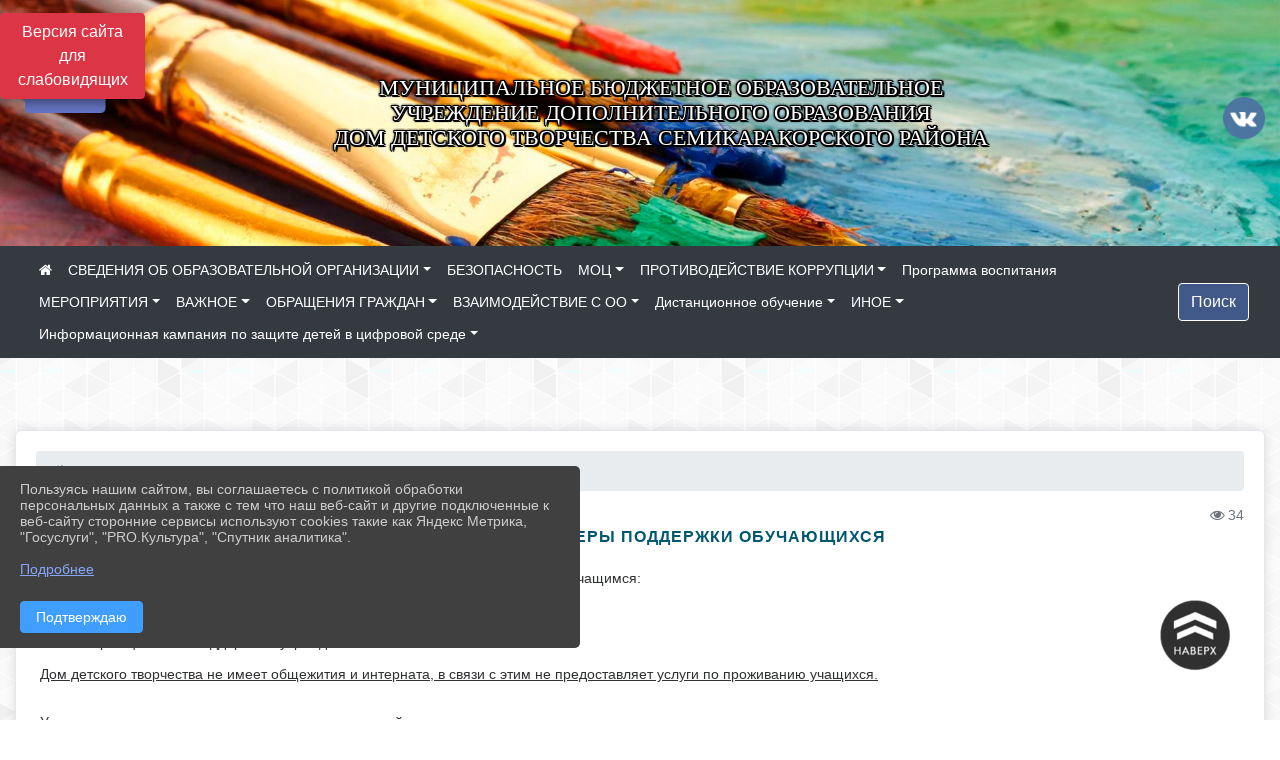

--- FILE ---
content_type: text/html; charset=utf-8
request_url: https://ddtsemikar.ru/sveden/grants
body_size: 14495
content:
<!DOCTYPE html><html lang="ru" class="h-100"><head><meta charset="utf-8"><meta http-equiv="X-UA-Compatible" content="IE=edge"><meta name="viewport" content="width=device-width, initial-scale=1"><link href="https://www.leocdn.ru/uploadsForSiteId/201086/siteFavicon/72f76123-66ad-4dee-b94a-77a6bc616839.png" rel="shortcut icon" type="image/x-icon"><meta name="baseStaticUrl" content="/kubcms-front/v5/master"><link rel="stylesheet" crossorigin="" href="/kubcms-front/v5/master/s/a-index-tM_7IAdW.css"><link rel="stylesheet" crossorigin="" href="/kubcms-front/v5/master/s/a-el-form-item-aOVeQJfs.css"><link rel="stylesheet" crossorigin="" href="/kubcms-front/v5/master/s/a-el-checkbox-RI4HkaMh.css"><link rel="stylesheet" crossorigin="" href="/kubcms-front/v5/master/s/a-ParentTreeSelect-vdZDJbKU.css"><link rel="stylesheet" crossorigin="" href="/kubcms-front/v5/master/s/a-HelperTool-tn0RQdqM.css"><link rel="stylesheet" crossorigin="" href="/kubcms-front/v5/master/s/a-VideoInput-CvP3_GcT.css"><link rel="stylesheet" crossorigin="" href="/kubcms-front/v5/master/s/a-el-checkbox-group-D_6SYB2i.css"><link rel="stylesheet" crossorigin="" href="/kubcms-front/v5/master/s/a-index-cdla2BLU.css"><link rel="stylesheet" crossorigin="" href="/kubcms-front/v5/master/s/a-el-popover-Cktl5fHm.css"><link rel="stylesheet" crossorigin="" href="/kubcms-front/v5/master/s/a-FormPublicRender-MIpZo3OT.css"><link rel="stylesheet" crossorigin="" href="/kubcms-front/v5/master/s/a-el-date-picker-B3rLwVmC.css"><link rel="stylesheet" crossorigin="" href="/kubcms-front/v5/master/s/a-el-radio-DCrt2ktn.css"><link rel="stylesheet" crossorigin="" href="/kubcms-front/v5/master/s/a-el-pagination-BDwEpwR6.css"><link rel="stylesheet" crossorigin="" href="/kubcms-front/v5/master/s/a-el-popconfirm-Du63PGr7.css"><link rel="stylesheet" crossorigin="" href="/kubcms-front/v5/master/s/a-el-slider-DZCsS5Hk.css"><link rel="stylesheet" crossorigin="" href="/kubcms-front/v5/master/s/a-el-color-picker-ILi5dVKC.css"><link rel="stylesheet" crossorigin="" href="/kubcms-front/v5/master/s/a-el-input-number-BjNNn4iI.css"><link rel="stylesheet" crossorigin="" href="/kubcms-front/v5/master/s/a-index-DsLjyqO-.css"><link rel="stylesheet" crossorigin="" href="/kubcms-front/v5/master/s/a-SectionSettings-DWG_XLy8.css"><link rel="stylesheet" crossorigin="" href="/kubcms-front/v5/master/s/a-inSite-8egEwldS.css"><script type="module" crossorigin="" src="/kubcms-front/v5/master/s/e-inSite-BOhS6m2p.js"></script><link rel="modulepreload" crossorigin="" href="/kubcms-front/v5/master/s/c-index-bEbJun7z.js"><link rel="modulepreload" crossorigin="" href="/kubcms-front/v5/master/s/c-el-form-item-Dxi71L-P.js"><link rel="modulepreload" crossorigin="" href="/kubcms-front/v5/master/s/c-el-checkbox-CajeHZm7.js"><link rel="modulepreload" crossorigin="" href="/kubcms-front/v5/master/s/c-vuedraggable.umd-BHhTWoBF.js"><link rel="modulepreload" crossorigin="" href="/kubcms-front/v5/master/s/c-FrontendInterfaces-BVkycfaD.js"><link rel="modulepreload" crossorigin="" href="/kubcms-front/v5/master/s/c-ParentTreeSelect-9BFWADb_.js"><link rel="modulepreload" crossorigin="" href="/kubcms-front/v5/master/s/c-index-CYQ4u1dC.js"><link rel="modulepreload" crossorigin="" href="/kubcms-front/v5/master/s/c-HelperTool-D7hxN4_b.js"><link rel="modulepreload" crossorigin="" href="/kubcms-front/v5/master/s/c-FormGroupWrapper-lKGmvqxY.js"><link rel="modulepreload" crossorigin="" href="/kubcms-front/v5/master/s/c-_baseMap-DyS895Ik.js"><link rel="modulepreload" crossorigin="" href="/kubcms-front/v5/master/s/c-map-BGkT4sNy.js"><link rel="modulepreload" crossorigin="" href="/kubcms-front/v5/master/s/c-_baseOrderBy-CY_iNDhL.js"><link rel="modulepreload" crossorigin="" href="/kubcms-front/v5/master/s/c-orderBy-Bgm9KKau.js"><link rel="modulepreload" crossorigin="" href="/kubcms-front/v5/master/s/c-VideoInput-DqNmTCf7.js"><link rel="modulepreload" crossorigin="" href="/kubcms-front/v5/master/s/c-lodash-BQl7P9W9.js"><link rel="modulepreload" crossorigin="" href="/kubcms-front/v5/master/s/c-animations-BhI5P8CS.js"><link rel="modulepreload" crossorigin="" href="/kubcms-front/v5/master/s/c-index-DQIgQm1J.js"><link rel="modulepreload" crossorigin="" href="/kubcms-front/v5/master/s/c-index-CQ56PxfO.js"><link rel="modulepreload" crossorigin="" href="/kubcms-front/v5/master/s/c-toInteger-C6xo1XSi.js"><link rel="modulepreload" crossorigin="" href="/kubcms-front/v5/master/s/c-index-D5xCMlbC.js"><link rel="modulepreload" crossorigin="" href="/kubcms-front/v5/master/s/c-FormPublicRender-CshrnIvM.js"><link rel="modulepreload" crossorigin="" href="/kubcms-front/v5/master/s/c-el-pagination-ohcjjy-B.js"><link rel="modulepreload" crossorigin="" href="/kubcms-front/v5/master/s/c-el-popconfirm-CP8G0ic0.js"><link rel="modulepreload" crossorigin="" href="/kubcms-front/v5/master/s/c-index-ndmCYBTm.js"><link rel="modulepreload" crossorigin="" href="/kubcms-front/v5/master/s/c-el-slider-neuk3Ysm.js"><link rel="modulepreload" crossorigin="" href="/kubcms-front/v5/master/s/c-index-BYuZUDxE.js"><link rel="modulepreload" crossorigin="" href="/kubcms-front/v5/master/s/c-AddOrEdit-D10FjbOx.js"><link rel="modulepreload" crossorigin="" href="/kubcms-front/v5/master/s/c-index-yJLvgOIv.js"><link rel="modulepreload" crossorigin="" href="/kubcms-front/v5/master/s/c-index-BLOKTJfr.js"><link rel="modulepreload" crossorigin="" href="/kubcms-front/v5/master/s/c-SingleUploaderWithActions-B7OfwLLm.js"><link rel="modulepreload" crossorigin="" href="/kubcms-front/v5/master/s/c-SectionSettings-S1N5Srcd.js"><style>	body {		background: url('https://260634f6-1b1d-47e8-a801-c17cbd435e60.selcdn.net/img/backgrounds/gplaypattern.png') !important;	}</style><title>11. Стипендии и меры поддержки обучающихся | МБОУ ДО ДДТ Семикаракорского района / Дом детского творчества город Семикаракорск Ростовская область</title>
<meta name="title" content="11. Стипендии и меры поддержки обучающихся | МБОУ ДО ДДТ Семикаракорского района / Дом детского творчества город Семикаракорск Ростовская область">
<meta name="keywords" content="поддержки, стипендии, меры, обучающихся, детского, творчества, учащимся, учащихся, оказывает, следующие, виды, материальной, поощрение, особые, успехи, стип">
<meta name="description" content="Дом детского творчества оказывает следующие виды материальной поддержки учащимся: Поощрение учащихся за особые успехи. Стипендию учащимся не выплачивает.">
<meta property="og:url" content="https://ddtsemikar.ru/sveden/grants">
<meta property="og:type" content="website">
<meta property="og:title" content="11. Стипендии и меры поддержки обучающихся | МБОУ ДО ДДТ Семикаракорского района / Дом детского творчества город Семикаракорск Ростовская область">
<meta property="og:description" content="Дом детского творчества оказывает следующие виды материальной поддержки учащимся: Поощрение учащихся за особые успехи. Стипендию учащимся не выплачивает.">
<meta property="og:image" content="https://www.leocdn.ru/uploadsForSiteId/201086/siteHeader/c96f858f-2213-42b1-8ba6-372f76a52022.jpg">
<meta name="twitter:card" content="summary_large_image">
<meta property="twitter:domain" content="ddtsemikar.ru">
<meta property="twitter:url" content="https://ddtsemikar.ru/sveden/grants">
<meta name="twitter:title" content="11. Стипендии и меры поддержки обучающихся | МБОУ ДО ДДТ Семикаракорского района / Дом детского творчества город Семикаракорск Ростовская область">
<meta name="twitter:description" content="Дом детского творчества оказывает следующие виды материальной поддержки учащимся: Поощрение учащихся за особые успехи. Стипендию учащимся не выплачивает.">
<meta name="twitter:image" content="https://www.leocdn.ru/uploadsForSiteId/201086/siteHeader/c96f858f-2213-42b1-8ba6-372f76a52022.jpg"></head><body class="h-100 ptype-item_page item-id-664048 parent-id-664013"><script>
		if ((document?.cookie || '').indexOf('devMode=1') !== -1) {
			var elemDiv = document.createElement('div');
			elemDiv.style.cssText = 'position:fixed;bottom:16px;right:35px;z-index:10000;color:red;';
			elemDiv.innerText = "devMode"
			document.body.appendChild(elemDiv);
		}
				</script><style data-styled="true" data-styled-version="6.1.12">.etsVJd{color:#ccc!important;font-size:16px!important;transition:transform 0.2s;display:inline-block;}/*!sc*/
.etsVJd:hover{color:#fff!important;transform:scale(1.2);}/*!sc*/
data-styled.g1[id="sc-braxZu"]{content:"etsVJd,"}/*!sc*/
</style><style id="custom-styles-2">.dropdown-menu.menu-sortabled.ui-sortable.show {
    margin-top: 11px;
    border-radius: 0px;

}
.fa-youtube-square::before, .fa-youtube-square::before {
    color: #48649D;
    width: 1%;
    background-image: url(https://www.leocdn.ru/uploadsForSiteId/200417/content/cc4cc1f2-b18b-4bdb-8525-5324fd6e67d0.png);
    content: '';
    width: 42px;
    height: 42px;
    background-size: cover;
    float: right;
}

.fa-facebook-f::before, .fa-facebook::before {
    color: #48649D;
    width: 1%;
    background-image: url(https://www.leocdn.ru/uploadsForSiteId/201172/content/fb0381a9-0cab-4400-b270-0273afac3f37.png);
    content: '';
    width: 42px;
    height: 42px;
    background-size: cover;
    float: right
}

.fa-vk::before {
    color: #48649D;
    width: 1%;
    background-image: url(https://www.leocdn.ru/uploadsForSiteId/201172/content/3dbeed6b-9956-499c-ae48-758107655c1b.png);
    content: '';
    width: 42px;
    height: 42px;
    background-size: cover;
    float: right
}
.fa-odnoklassniki-square::before {
   color: #48649D;
    width: 1%;
    background-image: url(https://www.leocdn.ru/uploadsForSiteId/201172/content/2904fc0e-c9a0-45b6-a489-ea937f865c9a.png);
    content: '';
    width: 42px;
    height: 42px;
    background-size: cover;
    float: right
}
.fa-instagram::before {
color: #48649D;
    width: 1%;
    background-image: url(https://www.leocdn.ru/uploadsForSiteId/201172/content/1057d06e-e6aa-451a-b945-926d2084f1d2.png);
    content: '';
    width: 42px;
    height: 42px;
    background-size: cover;
    float: right
}

/* рамки для фото блок новостей */
.col-3 {
    flex: 0 0 24%;
    max-width: 100%;
    background: url("https://www.leocdn.ru/uploadsForSiteId/201411/content/c0431a07-d8b1-4f41-9cb1-e7b274d56c88.png") !important;
  
    background-size: 100% !important;
    background-repeat: no-repeat !important;
    width: 100%;
    height: 154px;
}
.cms-block-news.left-thumb-rightanounce .row img {
    margin-top: 14px;
}
.cms-block-news.right-thumb-rightanounce .row img {
    margin-top: 14px;
}
/* рамки для фото блок новостей */

/**********************************************************/
/************** шаблон css (основные фунции) **************/
/**********************************************************/

/*** ПОДГРУЖАЕМ GOOGLE ШРИФТЫ ***/
@import url('https://fonts.googleapis.com/css2?family=Open+Sans:wght@300&display=swap');
@import url('https://fonts.googleapis.com/css2?family=Playfair+Display:ital@1&display=swap');
@import url('https://fonts.googleapis.com/css2?family=Playfair+Display:ital@0;1&display=swap');
@import url('https://fonts.googleapis.com/css2?family=PT+Sans:ital@1&display=swap');
/*** ПОДГРУЖАЕМ GOOGLE ШРИФТЫ ***/

/*** ШРИФТЫ И СТИЛЬ ЗАГОЛОВКОВ ***/
* {
	box-sizing: border-box;
}

body {/*используем семью шрифтов в теле сайта***/
	font-family: 'Open Sans', sans-serif; 
}

.logo {/*используем семью шрифтов в шапке сайта ***/

	font-family: 'Playfair Display', serif;
}

a {
    color: #00586F;
    text-decoration: none;
    background-color: transparent;
}
.h3, h3 {/*стиль заголовков h3*/
	font-size: 16px;
	font-weight: bold;
	text-transform: uppercase;
	letter-spacing: 1px;
	color: #00586F;  
	 text-transform: uppercase;
}


.h4, h4 {/*стиль заголовков h4*/
	font-size: 1.3rem;
	font-weight: bold;
	color: #00586F; 
	 text-transform: uppercase;
}    

.col-md-6 .h4, h4 {/*стиль заголовков блоки (главная)*/
    color: #4d4d4d;
    font-size: 16px;
}

.col-md-3 .h4, h4 {/*стиль заголовков блоки (крайние)*/
    color: #4d4d4d;
    font-size: 16px;
}

/*** ШРИФТЫ И СТИЛЬ ЗАГОЛОВКОВ ***/

/*** ШАПКА САЙТА ***/
.head-image {
	width: 100%; /*ширина шапки*/
	background-size: cover; 
	background-image: url(null);
	background: ; /*цвет шапки*/ 
}
/* Логотип */
.line {
	width: 100px; /*ширина (размер логотипа)*/
	height: 200px; /*высота (меняется высота шапки)*/
}
/* Логотип */
/*** ШАПКА САЙТА ***/

/*** КНОПКА ВЕРТИКАЛЬНОГО МЕНЮ ***/
#show-sidebar {
	top: 150px !important; /*растояние от верхнего края*/
}
/*** КНОПКА ВЕРТИКАЛЬНОГО МЕНЮ ***/

/*** КНОПКА ПОИСК ***/
.visual-impired-button {
	margin-top: 0; /*растояние от верхнего края*/
} 

.btn-outline-success {
    color: #fff;
    background-color: #405988;
    border-color: #fff;
}

.btn-outline-success:hover {
	color: #fff; 
	background-color: #4d6aa0;
	border-color: #fff;
}

.btn-outline-success:not(:disabled):not(.disabled).active, .btn-outline-success:not(:disabled):not(.disabled):active, .show > .btn-outline-success.dropdown-toggle {
	color: #fff;
	background-color: #405988;
	border-color: #fefffe;
}

.btn-outline-success:not(:disabled):not(.disabled).active:focus, .btn-outline-success:not(:disabled):not(.disabled):active:focus, .show > .btn-outline-success.dropdown-toggle:focus {
	box-shadow: 0 0 0 .2rem #405988;
}

.btn-outline-success.focus, .btn-outline-success:focus {
	box-shadow: 0 0 0 .2rem #405988;
}
/*** КНОПКА ПОИСК ***/

/*** ГОРИЗОНТАЛЬНОЕ МЕНЮ ***/
	.navbar-dark .navbar-nav .active > .nav-link, .navbar-dark .navbar-nav .nav-link.active, .navbar-dark .navbar-nav .nav-link.show, .navbar-dark .navbar-nav .show > .nav-link {
    color: #aaa; transition: all 0.2s;}


	.navbar-dark .navbar-nav .active > .nav-link, .navbar-dark .navbar-nav .nav-link.active, .navbar-dark .navbar-nav .nav-link.show, .navbar-dark .navbar-nav .show > .nav-link:hover {
  
    border-bottom: 2px solid #ffffff; transition: all 0.2s;}

 
/*** ГОРИЗОНТАЛЬНОЕ МЕНЮ ***/

/*** ХЛЕБНЫЕ КРОШКИ ***/
.breadcrumb  a {
	color: #002F72 !important;
}

.breadcrumb  a:hover {
	color: #49D3B9 !important;
}

.breadcrumb  a:focus {
	color: #49D3B9 !important;
}
/*** ХЛЕБНЫЕ КРОШКИ ***/

/*** ВЕРТИКАЛЬНОЕ МЕНЮ ***/
.sidebar-brand {
	color: #49D3B9 !important;
}

.sidebar-brand a {
	color: #49D3B9 !important;
}

.sidebar-brand  a:hover {
	color: #49D3B9 !important;
}

.sidebar-brand  a:focus {
	color: #49D3B9 !important;
}

.sidebar-wrapper .sidebar-menu .active > a {
	background: #3d6286;
}

.sidebar-wrapper .sidebar-menu .sidebar-dropdown .sidebar-submenu ul {
	background: #2b3e62;
}

.sidebar-wrapper {
	background: #2b3e62;
}

.sidebar-wrapper .sidebar-menu a {
	color: #ffffff !important;
}

.sidebar-wrapper .sidebar-menu a:hover {
	color: #49D3B9 !important;
}

.sidebar-wrapper .sidebar-menu a:focus {
	color: #49D3B9 !important;
}

.sidebar-menu > ul:nth-child(1) > li:nth-child(1) {
	color: #49D3B9 !important;
}

.sidebar-menu > ul:nth-child(2) > li:nth-child(1) {
	color: #49D3B9 !important;
}
/*** ВЕРТИКАЛЬНОЕ МЕНЮ ***/

/*** ПОДВАЛ САЙТА ***/
footer.footer {
	border-top: 1px solid #ccc;
	background: #373636 repeat !important;
}

footer.footer a {
	color: #FFFFFF;
	text-decoration: none;
}

footer.footer a:hover {
	color: #8e8c8c;
	text-decoration: none;
}
/*** ПОДВАЛ САЙТА ***/

/*** ИНОЕ ***/
/*** ссылки в новостях центральный блок***/
html.h-100 body.h-100 div.page-wrapper.toggled.h-100 main.page-content.d-flex.flex-column.h-100.cms-all-sections div.body-container.mt-4.mb-4 div.container div.row div.col-md-6
a {
    color: #00586F;
    text-decoration: none;
    background-color: transparent;
}
/*** ссылки в новостях цб***/

/*** нз ***/
.align-items-center {
	align-items: left !important;
}
/*** нз ***/

/*** увеличение изображений при наведении ***/

/*** увеличение изображений при наведении ***/

/*** ДОПОЛНИТЕЛЬНОЕ ВЕРТИЛЬНОЕ МЕНЮ ***/
/** <!--HTML --> <div class="category-wrap">
<h3>МЕНЮ</h3>
<ul>
	<li><a href="/">О НАС</a></li>
	<li><a href="/">НОВОСТИ</a></li>
	<li><a href="/">ФОТОГАЛЕРЕЯ</a></li>
	<li><a href="/">ВИДЕОГАЛЕРЕЯ</a></li>
	<li><a href="/">ЭЛЕКТРОННАЯ ПРИЕМНАЯ</a></li>
	<li><a href="/">КОНТАКТЫ</a></li>
</ul>
<hr /></div> <!--HTML --> **/

.category-wrap {
    padding: 15px;
    background: white;
    width: 200px;
    
    font-family: "Helvetica Neue", Helvetica, Arial, sans-serif;
  }
  .category-wrap h3 {
    font-size: 16px;
    color: rgba(0,0,0,.6);
    margin: 0 0 10px;
    padding: 0 5px;
    position: relative;
  }
  .category-wrap h3::after {
      content: "";
      width: 6px;
      height: 6px;
      background: #405988;
      position: absolute;
      right: 5px;
      bottom: 2px;
      box-shadow: -8px -8px #405988, 0 -8px #405988, -8px 0 #405988;
  }
  
  .category-wrap ul {
    list-style: none;
    margin: 0;
    padding: 0; 
    border-top: 1px solid rgba(0,0,0,.3);
  }
  .category-wrap li {margin: 12px 0 0 0px;}
  .category-wrap a {
    text-decoration: none;
    display: block;  
    font-size: 13px;
    color: rgba(0,0,0,.6);
    padding: 5px;
    position: relative;
    transition: .3s linear;
      text-transform: uppercase;
  }
  .category-wrap a:after {
    content: "\1405";
    font-family: FontAwesome;
    position: absolute;
    right: 5px;
    color: white;
    transition: .2s linear;
  }
  .category-wrap a:hover {
      background: #405988;
      color: white;
  }
 
/*** ДОПОЛНИТЕЛЬНОЕ ВЕРТИЛЬНОЕ МЕНЮ ***/



/*** ИНОЕ ***/</style><div class="h-100"><div class="visual-impired-button" itemprop="copy" style="padding:3px 0"><a style="margin-top:10px" href="#" class="btn btn-danger spec bvi-open" aria-label="Включить версию для слабовидящих">Версия сайта для слабовидящих</a></div><main class="page-content d-flex flex-column h-100 cms-all-sections" id="allrecords"><div data-section-id="6004" data-section-type="header" data-section-comment="" data-section-visible="1" class="bvi-tts" id="rec6004"><div class="head-image" style="width:100%;background-size:cover;background-image:url('https://www.leocdn.ru/uploadsForSiteId/201086/siteHeader/c96f858f-2213-42b1-8ba6-372f76a52022.jpg')"><div style="position:relative;padding-bottom:26px;padding-top:20px" class="container"><div class="d-flex align-items-center justify-content-between"><div class="line" style="padding:0px"><div style="padding:12px 9px 0 10px"><img src="https://www.leocdn.ru/assets/your_logo.png" loading="lazy"></div></div><div class="logo"><div><p style="text-align: center;"><span style="font-size:22px;"><span style="color:#ffffff;"><font face="Monotype"><span style="text-shadow:#000000 2px 0px, #000000 2px 2px, #000000 0px 2px, #000000 -1px 1px, #000000 -1px 0px, #000000 -1px -1px, #000000 0px -1px, #000000 1px -1px, #000000 0 0 3px, #000000 0 0 3px, #000000 0 0 3px, #000000 0 0 3px">МУНИЦИПАЛЬНОЕ БЮДЖЕТНОЕ ОБРАЗОВАТЕЛЬНОЕ<br>УЧРЕЖДЕНИЕ ДОПОЛНИТЕЛЬНОГО ОБРАЗОВАНИЯ<br>ДОМ ДЕТСКОГО ТВОРЧЕСТВА СЕМИКАРАКОРСКОГО РАЙОНА</span></font></span></span></p></div><div>   </div></div><div><a href="https://vk.com/ddt_semikarakorsk" target="_blank" class="sc-braxZu etsVJd ml-3" socialnetworkscolor="#ccc" socialnetworkscolorhover="#fff" socialnetworksfontsize="16"><i class="fa fa-2x fa-vk"></i></a></div></div></div></div><nav class="navbar navbar-expand-sm navbar-dark" style="background-color:#343a40"><div class="container-fluid"><button class="navbar-toggler" type="button" data-toggle="collapse" data-target="#navbarsExample03" aria-controls="navbarsExample03" aria-expanded="false" aria-label="Развернуть наигацию"><span class="navbar-toggler-icon"></span></button><div class="collapse navbar-collapse visible" id="navbarsExample03"><ul class="navbar-nav mr-auto menu-sortabled"><li class="nav-item"><a class="nav-link" href="/"><i class="fa fa-home"></i></a></li><li class="nav-item dropdown" id="menu_664013" item-id="664013"><a class="nav-link dropdown-toggle" href="/sveden" id="dropdown03" data-toggle="dropdown" aria-haspopup="true" aria-expanded="false">СВЕДЕНИЯ ОБ ОБРАЗОВАТЕЛЬНОЙ ОРГАНИЗАЦИИ</a><ul class="dropdown-menu menu-sortabled" aria-labelledby="dropdown03"><li id="menu_664056" item-id="664056"><a class="dropdown-item" href="/sveden/common">01. Основные сведения</a><span style="display:none" class="move-box"><i class="fa fa-arrows"></i></span></li><li id="menu_664055" item-id="664055"><a class="dropdown-item" href="/sveden/struct">02. Структура и органы управления образовательной организацией</a><span style="display:none" class="move-box"><i class="fa fa-arrows"></i></span></li><li id="menu_664014" item-id="664014"><a class="dropdown-item" href="/sveden/document">03. Документы</a><span style="display:none" class="move-box"><i class="fa fa-arrows"></i></span></li><li id="menu_664052" item-id="664052"><a class="dropdown-item" href="/sveden/education">04. Образование</a><span style="display:none" class="move-box"><i class="fa fa-arrows"></i></span></li><li id="menu_2024784" item-id="2024784"><a class="dropdown-item" href="/sveden/managers">05. Руководство</a><span style="display:none" class="move-box"><i class="fa fa-arrows"></i></span></li><li id="menu_664054" item-id="664054"><a class="dropdown-item" href="/sveden/employees">06. Педагогический состав</a><span style="display:none" class="move-box"><i class="fa fa-arrows"></i></span></li><li id="menu_664053" item-id="664053"><a class="dropdown-item" href="/sveden/objects">07. Материально-техническое обеспечение и оснащенность образовательного процесса. Доступная среда</a><span style="display:none" class="move-box"><i class="fa fa-arrows"></i></span></li><li id="menu_664049" item-id="664049"><a class="dropdown-item" href="/sveden/paid_edu">08. Платные образовательные услуги</a><span style="display:none" class="move-box"><i class="fa fa-arrows"></i></span></li><li id="menu_664046" item-id="664046"><a class="dropdown-item" href="/sveden/budget">09. Финансово-хозяйственная деятельность </a><span style="display:none" class="move-box"><i class="fa fa-arrows"></i></span></li><li id="menu_664047" item-id="664047"><a class="dropdown-item" href="/sveden/vacant">10. Вакантные места для приема (перевода) обучающихся</a><span style="display:none" class="move-box"><i class="fa fa-arrows"></i></span></li><li id="menu_664048" item-id="664048"><a class="dropdown-item" href="/sveden/grants">11. Стипендии и меры поддержки обучающихся</a><span style="display:none" class="move-box"><i class="fa fa-arrows"></i></span></li><li id="menu_664057" item-id="664057"><a class="dropdown-item" href="/sveden/inter">12. Международное сотрудничество</a><span style="display:none" class="move-box"><i class="fa fa-arrows"></i></span></li><li id="menu_2024796" item-id="2024796"><a class="dropdown-item" href="/sveden/catering">13. Организация питания в образовательной организации</a><span style="display:none" class="move-box"><i class="fa fa-arrows"></i></span></li><li id="menu_664051" item-id="664051"><a class="dropdown-item" href="/sveden/eduStandarts">14. Образовательные стандарты и требования</a><span style="display:none" class="move-box"><i class="fa fa-arrows"></i></span></li><li class="mx-3 admin-buttons horizontal-menu" style="display:none"><div class="d-flex justify-content-around text-center"><a data-toggle="tooltip" class="nav-link w-full" data-placement="bottom" title="Список" href="/front#/content?type=menu&amp;parentId=664013"><i class="fa fa-list"></i></a><a data-toggle="tooltip" class="nav-link w-full" data-placement="bottom" title="Добавить" href="/front#/content/add?type=menu&amp;parentId=664013"><i class="fa fa-plus"></i></a></div></li></ul><span style="display:none" class="move-box"><i class="fa fa-arrows"></i></span></li><li class="nav-item" id="menu_2007382" item-id="2007382"><a href="/item/2007382" class="nav-link">БЕЗОПАСНОСТЬ</a><span style="display:none" class="move-box"><i class="fa fa-arrows"></i></span></li><li class="nav-item dropdown" id="menu_1562341" item-id="1562341"><a class="nav-link dropdown-toggle" href="/item/1562341" id="dropdown03" data-toggle="dropdown" aria-haspopup="true" aria-expanded="false">МОЦ</a><ul class="dropdown-menu menu-sortabled" aria-labelledby="dropdown03"><li id="menu_1640058" item-id="1640058"><a class="dropdown-item" href="/item/1640058">Документы</a><span style="display:none" class="move-box"><i class="fa fa-arrows"></i></span></li><li id="menu_1868739" item-id="1868739"><a class="dropdown-item" href="/item/1868739">Негосударственному сектору</a><span style="display:none" class="move-box"><i class="fa fa-arrows"></i></span></li><li id="menu_1697902" item-id="1697902"><a class="dropdown-item" href="/item/1697902">Модель выравнивания доступности</a><span style="display:none" class="move-box"><i class="fa fa-arrows"></i></span></li><li id="menu_1640057" item-id="1640057"><a class="dropdown-item" href="/item/1640057">Новости</a><span style="display:none" class="move-box"><i class="fa fa-arrows"></i></span></li><li id="menu_1640059" item-id="1640059"><a class="dropdown-item" href="/item/1640059">Обратная связь</a><span style="display:none" class="move-box"><i class="fa fa-arrows"></i></span></li><li id="menu_1729405" item-id="1729405"><a class="dropdown-item" href="/item/1729405">Методические рекомендации</a><span style="display:none" class="move-box"><i class="fa fa-arrows"></i></span></li><li id="menu_1640060" item-id="1640060"><a class="dropdown-item" href="/item/1640060">Дополнительная информация</a><span style="display:none" class="move-box"><i class="fa fa-arrows"></i></span></li><li class="mx-3 admin-buttons horizontal-menu" style="display:none"><div class="d-flex justify-content-around text-center"><a data-toggle="tooltip" class="nav-link w-full" data-placement="bottom" title="Список" href="/front#/content?type=menu&amp;parentId=1562341"><i class="fa fa-list"></i></a><a data-toggle="tooltip" class="nav-link w-full" data-placement="bottom" title="Добавить" href="/front#/content/add?type=menu&amp;parentId=1562341"><i class="fa fa-plus"></i></a></div></li></ul><span style="display:none" class="move-box"><i class="fa fa-arrows"></i></span></li><li class="nav-item dropdown" id="menu_1715391" item-id="1715391"><a class="nav-link dropdown-toggle" href="/item/1715391" id="dropdown03" data-toggle="dropdown" aria-haspopup="true" aria-expanded="false">ПРОТИВОДЕЙСТВИЕ КОРРУПЦИИ</a><ul class="dropdown-menu menu-sortabled" aria-labelledby="dropdown03"><li id="menu_1715399" item-id="1715399"><a class="dropdown-item" href="/item/1715399">Формы документов, связанных с противодействием коррупции, для заполнения</a><span style="display:none" class="move-box"><i class="fa fa-arrows"></i></span></li><li id="menu_1715403" item-id="1715403"><a class="dropdown-item" href="/item/1715403">Обратная связь для сообщений о фактах коррупции</a><span style="display:none" class="move-box"><i class="fa fa-arrows"></i></span></li><li id="menu_1715402" item-id="1715402"><a class="dropdown-item" href="/item/1715402">Сведения о доходах, расходах, об имуществе и обязательствах имущественного характера</a><span style="display:none" class="move-box"><i class="fa fa-arrows"></i></span></li><li id="menu_1715394" item-id="1715394"><a class="dropdown-item" href="/item/1715394">Антикоррупционная экспертиза</a><span style="display:none" class="move-box"><i class="fa fa-arrows"></i></span></li><li id="menu_2151490" item-id="2151490"><a class="dropdown-item" href="/item/2151490">Информация о среднемесячной зарплате</a><span style="display:none" class="move-box"><i class="fa fa-arrows"></i></span></li><li id="menu_1715397" item-id="1715397"><a class="dropdown-item" href="/item/1715397">Методические материалы</a><span style="display:none" class="move-box"><i class="fa fa-arrows"></i></span></li><li id="menu_1715396" item-id="1715396"><a class="dropdown-item" href="/item/1715396">Нормативные правовые и иные акты в сфере противодействия коррупции</a><span style="display:none" class="move-box"><i class="fa fa-arrows"></i></span></li><li class="mx-3 admin-buttons horizontal-menu" style="display:none"><div class="d-flex justify-content-around text-center"><a data-toggle="tooltip" class="nav-link w-full" data-placement="bottom" title="Список" href="/front#/content?type=menu&amp;parentId=1715391"><i class="fa fa-list"></i></a><a data-toggle="tooltip" class="nav-link w-full" data-placement="bottom" title="Добавить" href="/front#/content/add?type=menu&amp;parentId=1715391"><i class="fa fa-plus"></i></a></div></li></ul><span style="display:none" class="move-box"><i class="fa fa-arrows"></i></span></li><li class="nav-item" id="menu_856179" item-id="856179"><a href="/item/856179" class="nav-link">Программа воспитания</a><span style="display:none" class="move-box"><i class="fa fa-arrows"></i></span></li><li class="nav-item dropdown" id="menu_664007" item-id="664007"><a class="nav-link dropdown-toggle" href="/item/664007" id="dropdown03" data-toggle="dropdown" aria-haspopup="true" aria-expanded="false">МЕРОПРИЯТИЯ</a><ul class="dropdown-menu menu-sortabled" aria-labelledby="dropdown03"><li id="menu_672002" item-id="672002"><a class="dropdown-item" href="/item/672002">Конкурсы</a><span style="display:none" class="move-box"><i class="fa fa-arrows"></i></span></li><li id="menu_664008" item-id="664008"><a class="dropdown-item" href="/item/664008">Видео</a><span style="display:none" class="move-box"><i class="fa fa-arrows"></i></span></li><li id="menu_664009" item-id="664009"><a class="dropdown-item" href="/item/664009">Фото</a><span style="display:none" class="move-box"><i class="fa fa-arrows"></i></span></li><li id="menu_664010" item-id="664010"><a class="dropdown-item" href="/item/664010">НОВОСТИ</a><span style="display:none" class="move-box"><i class="fa fa-arrows"></i></span></li><li class="mx-3 admin-buttons horizontal-menu" style="display:none"><div class="d-flex justify-content-around text-center"><a data-toggle="tooltip" class="nav-link w-full" data-placement="bottom" title="Список" href="/front#/content?type=menu&amp;parentId=664007"><i class="fa fa-list"></i></a><a data-toggle="tooltip" class="nav-link w-full" data-placement="bottom" title="Добавить" href="/front#/content/add?type=menu&amp;parentId=664007"><i class="fa fa-plus"></i></a></div></li></ul><span style="display:none" class="move-box"><i class="fa fa-arrows"></i></span></li><li class="nav-item dropdown" id="menu_664058" item-id="664058"><a class="nav-link dropdown-toggle" href="/item/664058" id="dropdown03" data-toggle="dropdown" aria-haspopup="true" aria-expanded="false">ВАЖНОЕ</a><ul class="dropdown-menu menu-sortabled" aria-labelledby="dropdown03"><li id="menu_2006288" item-id="2006288"><a class="dropdown-item" href="/item/2006288">Профилактика экстремизма и терроризма</a><span style="display:none" class="move-box"><i class="fa fa-arrows"></i></span></li><li id="menu_1857029" item-id="1857029"><a class="dropdown-item" href="/item/1857029">Финансовая грамотность</a><span style="display:none" class="move-box"><i class="fa fa-arrows"></i></span></li><li id="menu_664060" item-id="664060"><a class="dropdown-item" href="/item/664060">Информационная безопасность</a><span style="display:none" class="move-box"><i class="fa fa-arrows"></i></span></li><li id="menu_671952" item-id="671952"><a class="dropdown-item" href="/item/671952">Безопасность</a><span style="display:none" class="move-box"><i class="fa fa-arrows"></i></span></li><li id="menu_664072" item-id="664072"><a class="dropdown-item" href="/item/664072">Родителям</a><span style="display:none" class="move-box"><i class="fa fa-arrows"></i></span></li><li id="menu_664059" item-id="664059"><a class="dropdown-item" href="/item/664059">Антикоррупция</a><span style="display:none" class="move-box"><i class="fa fa-arrows"></i></span></li><li id="menu_664073" item-id="664073"><a class="dropdown-item" href="/item/664073">Учащимся</a><span style="display:none" class="move-box"><i class="fa fa-arrows"></i></span></li><li id="menu_664074" item-id="664074"><a class="dropdown-item" href="/item/664074">Независимая оценка качества</a><span style="display:none" class="move-box"><i class="fa fa-arrows"></i></span></li><li id="menu_680029" item-id="680029"><a class="dropdown-item" href="/item/680029">Деятельность</a><span style="display:none" class="move-box"><i class="fa fa-arrows"></i></span></li><li id="menu_664067" item-id="664067"><a class="dropdown-item" href="/item/664067">Аттестация педагогических работников</a><span style="display:none" class="move-box"><i class="fa fa-arrows"></i></span></li><li id="menu_707553" item-id="707553"><a class="dropdown-item" href="/item/707553">Наставничество</a><span style="display:none" class="move-box"><i class="fa fa-arrows"></i></span></li><li class="mx-3 admin-buttons horizontal-menu" style="display:none"><div class="d-flex justify-content-around text-center"><a data-toggle="tooltip" class="nav-link w-full" data-placement="bottom" title="Список" href="/front#/content?type=menu&amp;parentId=664058"><i class="fa fa-list"></i></a><a data-toggle="tooltip" class="nav-link w-full" data-placement="bottom" title="Добавить" href="/front#/content/add?type=menu&amp;parentId=664058"><i class="fa fa-plus"></i></a></div></li></ul><span style="display:none" class="move-box"><i class="fa fa-arrows"></i></span></li><li class="nav-item dropdown" id="menu_664078" item-id="664078"><a class="nav-link dropdown-toggle" href="/item/664078" id="dropdown03" data-toggle="dropdown" aria-haspopup="true" aria-expanded="false">ОБРАЩЕНИЯ ГРАЖДАН</a><ul class="dropdown-menu menu-sortabled" aria-labelledby="dropdown03"><li id="menu_1019073" item-id="1019073"><a class="dropdown-item" href="/item/1019073">Методические рекомендации</a><span style="display:none" class="move-box"><i class="fa fa-arrows"></i></span></li><li id="menu_664081" item-id="664081"><a class="dropdown-item" href="/item/664081">01. Личный прием граждан</a><span style="display:none" class="move-box"><i class="fa fa-arrows"></i></span></li><li id="menu_664079" item-id="664079"><a class="dropdown-item" href="/item/664079">02. Форма для обращения</a><span style="display:none" class="move-box"><i class="fa fa-arrows"></i></span></li><li id="menu_664082" item-id="664082"><a class="dropdown-item" href="/item/664082">03. Письменные обращения</a><span style="display:none" class="move-box"><i class="fa fa-arrows"></i></span></li><li id="menu_664080" item-id="664080"><a class="dropdown-item" href="/item/664080">04. Информация о результатах рассмотрения обращений</a><span style="display:none" class="move-box"><i class="fa fa-arrows"></i></span></li><li id="menu_664083" item-id="664083"><a class="dropdown-item" href="/item/664083">05. Часто задаваемые вопросы</a><span style="display:none" class="move-box"><i class="fa fa-arrows"></i></span></li><li class="mx-3 admin-buttons horizontal-menu" style="display:none"><div class="d-flex justify-content-around text-center"><a data-toggle="tooltip" class="nav-link w-full" data-placement="bottom" title="Список" href="/front#/content?type=menu&amp;parentId=664078"><i class="fa fa-list"></i></a><a data-toggle="tooltip" class="nav-link w-full" data-placement="bottom" title="Добавить" href="/front#/content/add?type=menu&amp;parentId=664078"><i class="fa fa-plus"></i></a></div></li></ul><span style="display:none" class="move-box"><i class="fa fa-arrows"></i></span></li><li class="nav-item dropdown" id="menu_664075" item-id="664075"><a class="nav-link dropdown-toggle" href="/item/664075" id="dropdown03" data-toggle="dropdown" aria-haspopup="true" aria-expanded="false">ВЗАИМОДЕЙСТВИЕ С ОО</a><ul class="dropdown-menu menu-sortabled" aria-labelledby="dropdown03"><li id="menu_664077" item-id="664077"><a class="dropdown-item" href="/item/664077">Адрес и схема проезда</a><span style="display:none" class="move-box"><i class="fa fa-arrows"></i></span></li><li id="menu_664076" item-id="664076"><a class="dropdown-item" href="/item/664076">Электронная форма для внесения предложений</a><span style="display:none" class="move-box"><i class="fa fa-arrows"></i></span></li><li class="mx-3 admin-buttons horizontal-menu" style="display:none"><div class="d-flex justify-content-around text-center"><a data-toggle="tooltip" class="nav-link w-full" data-placement="bottom" title="Список" href="/front#/content?type=menu&amp;parentId=664075"><i class="fa fa-list"></i></a><a data-toggle="tooltip" class="nav-link w-full" data-placement="bottom" title="Добавить" href="/front#/content/add?type=menu&amp;parentId=664075"><i class="fa fa-plus"></i></a></div></li></ul><span style="display:none" class="move-box"><i class="fa fa-arrows"></i></span></li><li class="nav-item dropdown" id="menu_1057696" item-id="1057696"><a class="nav-link dropdown-toggle" href="/item/1057696" id="dropdown03" data-toggle="dropdown" aria-haspopup="true" aria-expanded="false">Дистанционное обучение</a><ul class="dropdown-menu menu-sortabled" aria-labelledby="dropdown03"><li id="menu_1058125" item-id="1058125"><a class="dropdown-item" href="/item/1058125">Инновационные педагогические технологии (1 часть)</a><span style="display:none" class="move-box"><i class="fa fa-arrows"></i></span></li><li id="menu_1058046" item-id="1058046"><a class="dropdown-item" href="/item/1058046">культура онлайн:какие лекции, выставки и экскурсии можно посмотреть не  выходя из дома</a><span style="display:none" class="move-box"><i class="fa fa-arrows"></i></span></li><li id="menu_1081632" item-id="1081632"><a class="dropdown-item" href="/item/1081632">Инструктажи при организации дистанционного обучения</a><span style="display:none" class="move-box"><i class="fa fa-arrows"></i></span></li><li id="menu_1060836" item-id="1060836"><a class="dropdown-item" href="/item/1060836">Планы педагогов  с 31 января по 4 февраля</a><span style="display:none" class="move-box"><i class="fa fa-arrows"></i></span></li><li id="menu_1058069" item-id="1058069"><a class="dropdown-item" href="/item/1058069">Рекомендации по дистанционному обучению</a><span style="display:none" class="move-box"><i class="fa fa-arrows"></i></span></li><li id="menu_1058147" item-id="1058147"><a class="dropdown-item" href="/item/1058147">Библиотека материалов для педагогов от портала "Инфоурок"</a><span style="display:none" class="move-box"><i class="fa fa-arrows"></i></span></li><li id="menu_1077814" item-id="1077814"><a class="dropdown-item" href="/item/1077814">Отчеты педагогов дополнительного образования</a><span style="display:none" class="move-box"><i class="fa fa-arrows"></i></span></li><li id="menu_1081582" item-id="1081582"><a class="dropdown-item" href="/item/1081582">Планы педагогов с 7 февраля по 12 февраля</a><span style="display:none" class="move-box"><i class="fa fa-arrows"></i></span></li><li id="menu_1058077" item-id="1058077"><a class="dropdown-item" href="/item/1058077">Пошаговое руководство для  педагогов</a><span style="display:none" class="move-box"><i class="fa fa-arrows"></i></span></li><li id="menu_1058152" item-id="1058152"><a class="dropdown-item" href="/item/1058152">Видеоколлекции</a><span style="display:none" class="move-box"><i class="fa fa-arrows"></i></span></li><li id="menu_1057706" item-id="1057706"><a class="dropdown-item" href="/item/1057706">Нормативно -правовая база</a><span style="display:none" class="move-box"><i class="fa fa-arrows"></i></span></li><li id="menu_1088940" item-id="1088940"><a class="dropdown-item" href="/item/1088940">Планы педагогов  с 14 по 18 февраля</a><span style="display:none" class="move-box"><i class="fa fa-arrows"></i></span></li><li id="menu_1058106" item-id="1058106"><a class="dropdown-item" href="/item/1058106">Обучение для педагогов по созданию интерактивных занятий</a><span style="display:none" class="move-box"><i class="fa fa-arrows"></i></span></li><li id="menu_1058116" item-id="1058116"><a class="dropdown-item" href="/item/1058116">Интернет-ресурсы для педагогов дополнительного образования</a><span style="display:none" class="move-box"><i class="fa fa-arrows"></i></span></li><li id="menu_1058031" item-id="1058031"><a class="dropdown-item" href="/item/1058031">Электронные ресурсы культуры и искусства, к которым обеспечивается доступ обучающихся, в том числе приспособленные для использования инвалидами и  и лицами  с ОВЗ</a><span style="display:none" class="move-box"><i class="fa fa-arrows"></i></span></li><li id="menu_1058134" item-id="1058134"><a class="dropdown-item" href="/item/1058134">Инновационные педагогические технологии (2 часть)</a><span style="display:none" class="move-box"><i class="fa fa-arrows"></i></span></li><li id="menu_1058002" item-id="1058002"><a class="dropdown-item" href="/item/1058002">Электронные образовательные ресурсы, к которым обеспечивается доступ обучающихся, в том числе приспособленные  для  инвалидами и лицами с ограниченными возможностями здоровья</a><span style="display:none" class="move-box"><i class="fa fa-arrows"></i></span></li><li class="mx-3 admin-buttons horizontal-menu" style="display:none"><div class="d-flex justify-content-around text-center"><a data-toggle="tooltip" class="nav-link w-full" data-placement="bottom" title="Список" href="/front#/content?type=menu&amp;parentId=1057696"><i class="fa fa-list"></i></a><a data-toggle="tooltip" class="nav-link w-full" data-placement="bottom" title="Добавить" href="/front#/content/add?type=menu&amp;parentId=1057696"><i class="fa fa-plus"></i></a></div></li></ul><span style="display:none" class="move-box"><i class="fa fa-arrows"></i></span></li><li class="nav-item dropdown" id="menu_671951" item-id="671951"><a class="nav-link dropdown-toggle" href="/item/671951" id="dropdown03" data-toggle="dropdown" aria-haspopup="true" aria-expanded="false">ИНОЕ</a><ul class="dropdown-menu menu-sortabled" aria-labelledby="dropdown03"><li id="menu_671966" item-id="671966"><a class="dropdown-item" href="/item/671966">Дистанционное обучение</a><span style="display:none" class="move-box"><i class="fa fa-arrows"></i></span></li><li id="menu_671957" item-id="671957"><a class="dropdown-item" href="/item/671957">Закупки</a><span style="display:none" class="move-box"><i class="fa fa-arrows"></i></span></li><li id="menu_671959" item-id="671959"><a class="dropdown-item" href="/item/671959">Первичная профсоюзная организация</a><span style="display:none" class="move-box"><i class="fa fa-arrows"></i></span></li><li id="menu_671964" item-id="671964"><a class="dropdown-item" href="/item/671964">Деятельность Районного Центра по работе с одаренными детьми</a><span style="display:none" class="move-box"><i class="fa fa-arrows"></i></span></li><li class="mx-3 admin-buttons horizontal-menu" style="display:none"><div class="d-flex justify-content-around text-center"><a data-toggle="tooltip" class="nav-link w-full" data-placement="bottom" title="Список" href="/front#/content?type=menu&amp;parentId=671951"><i class="fa fa-list"></i></a><a data-toggle="tooltip" class="nav-link w-full" data-placement="bottom" title="Добавить" href="/front#/content/add?type=menu&amp;parentId=671951"><i class="fa fa-plus"></i></a></div></li></ul><span style="display:none" class="move-box"><i class="fa fa-arrows"></i></span></li><li class="nav-item dropdown" id="menu_2232516" item-id="2232516"><a class="nav-link dropdown-toggle" href="/item/2232516" id="dropdown03" data-toggle="dropdown" aria-haspopup="true" aria-expanded="false">Информационная кампания по защите детей в цифровой среде</a><ul class="dropdown-menu menu-sortabled" aria-labelledby="dropdown03"><li id="menu_2232531" item-id="2232531"><a class="dropdown-item" href="/item/2232531">Чем опасен интернет для детей?</a><span style="display:none" class="move-box"><i class="fa fa-arrows"></i></span></li><li id="menu_2232525" item-id="2232525"><a class="dropdown-item" href="/item/2232525">Как защитить ребенка от Даркнета</a><span style="display:none" class="move-box"><i class="fa fa-arrows"></i></span></li><li id="menu_2232519" item-id="2232519"><a class="dropdown-item" href="/item/2232519">Защита ребенка от вербовки</a><span style="display:none" class="move-box"><i class="fa fa-arrows"></i></span></li><li id="menu_2232528" item-id="2232528"><a class="dropdown-item" href="/item/2232528">Вербовка в онлайне</a><span style="display:none" class="move-box"><i class="fa fa-arrows"></i></span></li><li class="mx-3 admin-buttons horizontal-menu" style="display:none"><div class="d-flex justify-content-around text-center"><a data-toggle="tooltip" class="nav-link w-full" data-placement="bottom" title="Список" href="/front#/content?type=menu&amp;parentId=2232516"><i class="fa fa-list"></i></a><a data-toggle="tooltip" class="nav-link w-full" data-placement="bottom" title="Добавить" href="/front#/content/add?type=menu&amp;parentId=2232516"><i class="fa fa-plus"></i></a></div></li></ul><span style="display:none" class="move-box"><i class="fa fa-arrows"></i></span></li><li class="admin-buttons horizontal-menu" style="display:none"><div class="d-flex justify-content-around text-center"><a data-toggle="tooltip" class="nav-link w-full" data-placement="bottom" title="Список" href="/front#/content?type=menu&amp;parentIdIsNull=true"><i class="fa fa-list"></i></a><a data-toggle="tooltip" class="nav-link w-full" data-placement="bottom" title="Добавить" href="/front#/content/add?type=menu&amp;parentIdIsNull=true"><i class="fa fa-plus"></i></a></div></li></ul><form class="form-inline my-2 my-lg-0 search-line d-flex" action="/search"><button class="btn btn-outline-success my-2 my-sm-0" type="submit">Поиск</button></form></div></div></nav></div><div data-section-id="6005" data-section-type="body" data-section-comment="" data-section-visible="1" class="bvi-tts body-container mt-4 mb-4" id="rec6005"><div class="container"><div class="row"><div class="col-md-12"><div>
<div class="kubcms-admin-comp" component="ColumnHeader" :column="9"></div>
</div><div data-block-id="137494" class="bvi-tts mt-4 cms-block cms-block-banners"><div><div class="kubcms-admin-comp" component="BlockEditButton" :id="137494"></div></div><div class="cms-block-banners slider-banners"><div id="carouselBlockId_slider_banners" class="banners-carousel" data-slick="{&quot;slidesToShow&quot;:2,&quot;slidesToScroll&quot;:2}"></div></div></div><div data-block-id="136236" class="bvi-tts mt-4 cms-block cms-block-banners"><div><div class="kubcms-admin-comp" component="BlockEditButton" :id="136236"></div></div><div class="cms-block-banners horizontal-banners"><ul class="list-banners-horizontal"></ul></div></div><div data-block-id="80356" class="el-card box-card is-always-shadow el-card__body bvi-tts mt-4 cms-block cms-block-content"><div><div class="kubcms-admin-comp" component="BlockEditButton" :id="80356"></div></div><div class="row"><div class="col-12 templater-content-block"><div>
						<div class="kubcms-admin-comp" component="AdminContentPanel" id="664048"></div>
						</div><div class="mb-2"><nav aria-label="breadcrumb"><ol class="breadcrumb"><li class="breadcrumb-item active" aria-current="page"><a href="/"><i class="fa fa-home"></i> Главная</a></li><li class="breadcrumb-item"><a href="/sveden">СВЕДЕНИЯ ОБ ОБРАЗОВАТЕ...</a></li><li class="breadcrumb-item active" aria-current="page">11. Стипендии и меры п...</li></ol></nav></div><div class="mb-2"><div class="d-flex justify-content-between mb-1"><div><span class="tz-datetime text-muted" date-format="DD.MM.YYYY HH:mm" iso-timestamp="2017-09-28T11:17:14.000Z">28.09.2017 11:17</span></div><div style="min-width:30px"><span class="total-all-page-views text-muted" title="Кол-во просмотров" style="cursor:help"><i class="fa fa-eye"></i> 34</span></div></div><h3 class="text-center mb-4">11. Стипендии и меры поддержки обучающихся</h3></div><div class="my-2"><div style="padding:0 4px"><p style="text-align: justify;"><span style="font-size:14px;">Дом детского творчества оказывает следующие виды материальной поддержки учащимся:</span></p>

<ol>
	<li style="text-align: justify;"><span style="font-size:14px;">Поощрение учащихся за особые успехи.</span></li>
	<li style="text-align: justify;"><span style="font-size:14px;">Стипендию учащимся не выплачивает.</span></li>
	<li style="text-align: justify;">Мер социальной поддержки в учреждении нет</li>
</ol>

<p style="text-align: justify;"><u><span style="font-size:14px;">Дом детского творчества не имеет общежития и интерната, в связи с этим не предоставляет услуги по проживанию учащихся.</span></u></p>

<p style="text-align: justify;"><br>
<u><span style="font-size:14px;">Учреждение не проводит мероприятия по трудоустройству выпускников.</span></u></p>
</div> </div><div class="my-2"></div><div class="my-2"></div><div class="my-2"><div class="mt-2"><h4>Файлы</h4><div class="list-group mt-3"><div class="list-group-item list-group-item-action bvi-tts"><div class="d-flex justify-content-between"><a href="https://www.leocdn.ru/uploadsForSiteId/201086/content/832651a6-df32-4de7-821f-2d8de036f8fd.doc" target="_blank"><img class="file-icon" src="https://260634f6-1b1d-47e8-a801-c17cbd435e60.selcdn.net/img/document-icons/doc.png" alt="doc (70.6 KiB)" loading="lazy"> Положение о поощрении обучающихся ДДТ (70.6 KiB)</a><div></div></div></div></div><div>
		<div class="kubcms-public-comp" component="MultipleDownloader" files="https://www.leocdn.ru/uploadsForSiteId/201086/content/832651a6-df32-4de7-821f-2d8de036f8fd.doc|%D0%9F%D0%BE%D0%BB%D0%BE%D0%B6%D0%B5%D0%BD%D0%B8%D0%B5%20%D0%BE%20%D0%BF%D0%BE%D0%BE%D1%89%D1%80%D0%B5%D0%BD%D0%B8%D0%B8%20%D0%BE%D0%B1%D1%83%D1%87%D0%B0%D1%8E%D1%89%D0%B8%D1%85%D1%81%D1%8F%20%D0%94%D0%94%D0%A2|doc"></div>
		</div></div></div><div class="my-2"></div><div class="my-2"></div><div class="my-2"></div><div class="my-2"></div></div></div></div></div></div></div></div><footer data-section-id="6006" data-section-type="footer" data-section-comment="" data-section-visible="1" class="bvi-tts footer mt-auto py-4" id="rec6006"><div style="padding:5px 20px 30px 20px"><!-- Yandex.Metrika informer -->
<p><a href="https://metrika.yandex.ru/stat/?id=71416207&amp;from=informer" rel="nofollow" target="_blank"><img alt="Яндекс.Метрика" class="ym-advanced-informer" data-cid="71416207" data-lang="ru" src="https://informer.yandex.ru/informer/71416207/3_1_FFFFFFFF_EFEFEFFF_0_pageviews" style="width:88px; height:31px; border:0;" title="Яндекс.Метрика: данные за сегодня (просмотры, визиты и уникальные посетители)" loading="lazy"></a> <!-- /Yandex.Metrika informer --> <!-- Yandex.Metrika counter --> <script type="text/javascript">
   (function(m,e,t,r,i,k,a){m[i]=m[i]||function(){(m[i].a=m[i].a||[]).push(arguments)};
   m[i].l=1*new Date();k=e.createElement(t),a=e.getElementsByTagName(t)[0],k.async=1,k.src=r,a.parentNode.insertBefore(k,a)})
   (window, document, "script", "https://mc.yandex.ru/metrika/tag.js", "ym");

   ym(71416207, "init", {
        clickmap:true,
        trackLinks:true,
        accurateTrackBounce:true
   });
</script> <noscript><div><img src="https://mc.yandex.ru/watch/71416207" style="position:absolute; left:-9999px;" alt="" /></div></noscript> <!-- /Yandex.Metrika counter --> <script src="https://yastatic.net/es5-shims/0.0.2/es5-shims.min.js"></script><script src="https://yastatic.net/share2/share.js"></script></p>

<div class="ya-share2" data-counter="ig" data-services="collections,vkontakte,odnoklassniki,moimir,blogger,lj,viber,whatsapp,skype,telegram" style="text-align: center;">&nbsp;</div>
<style type="text/css">.topbutton {
    text-align: center;
    padding: 10px;
    position: fixed;
    bottom: 50px;
    right: 50px;
    cursor: pointer;
    font-family: verdana;
    font-size: 12px;
    -webkit-border-radius: 5px;
    background-image: url(https://www.leocdn.ru/uploadsForSiteId/201554/content/5f612626-d908-4f44-a876-81fc13d06630.png);
    content: '';
    width: 70px;
    height: 70px;
    background-size: cover;
    float: right;
color: #0ff0 !important;
}
</style>
<p><a class="topbutton" href="#" title="Вернуться к началу">^</a></p>
</div><div class="container"><div class="d-flex flex-column flex-sm-row justify-content-between"><div class="text-muted"><a href="/">2026 г. ddtsemikar.ru</a></div><div class="text-muted"><a href="/front">Вход</a></div><div class="text-muted"><a href="/map">Карта сайта</a></div><div class="text-muted"><a href="/privacy">Политика обработки персональных данных</a></div></div><div class="d-flex flex-column flex-sm-row justify-content-between mt-4"><div class="text-muted"><a href="https://kubcms.ru/about" target="_blank" class="kubcms-link text-muted">Сделано на KubCMS</a></div><div class="text-muted"><a href="https://леопульт.рф" target="_blank" class="text-muted">Разработка и поддержка</a></div></div></div></footer></main></div><div>
							<public-app></public-app>
							</div><script>
								window.KubCMSBasicData = {"isLocalServer":false,"CDNUrl":"","requestUrl":"https://ddtsemikar.ru/sveden/grants","domain":"http://ddtsemikar.ru","pageId":-1,"yaMetrika":"71416207"};
								</script><script type="text/javascript">
				var xhr = new XMLHttpRequest();
				xhr.open("POST", "/api/visit");
				xhr.setRequestHeader("Content-Type", "application/json; charset=utf-8");
				xhr.send(JSON.stringify({ "pageType": "ITEM_PAGE", "itemId": 664048 }));
</script><script type="text/javascript">
		(function (d, w, c) {
			(w[c] = w[c] || []).push(function() {
					try {
							w.yaCounter71416207 = new Ya.Metrika({id:71416207,
									clickmap:true,
									trackLinks:true,
									accurateTrackBounce:true,
									webvisor:true});
					} catch(e) { }
			});

			var n = d.getElementsByTagName("script")[0],
							s = d.createElement("script"),
							f = function () { n.parentNode.insertBefore(s, n); };
			s.type = "text/javascript";
			s.async = true;
			s.src = (d.location.protocol == "https:" ? "https:" : "http:") + "//mc.yandex.ru/metrika/watch.js";

			if (w.opera == "[object Opera]") {
					d.addEventListener("DOMContentLoaded", f, false);
			} else { f(); }
	})(document, window, "yandex_metrika_callbacks");
		</script><noscript><div><img src="//mc.yandex.ru/watch/71416207" style="position:absolute;left:-9999px" alt=""/></div></noscript></body></html>